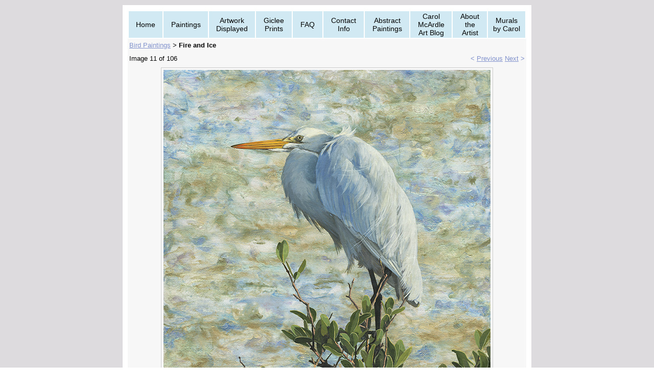

--- FILE ---
content_type: text/html; charset=utf-8
request_url: https://www.carolsheart.com/albums/album_image/8230624/8278172.htm
body_size: 10391
content:
 <!DOCTYPE HTML PUBLIC "-//W3C//DTD HTML 4.01 Transitional//EN">
<html>
	<head>
		<title>Carol McArdle bird paintings</title>					
		<meta name="keywords" content="Bird paintings, bird paintings by Carol McArdle, bird art for sale, Florida bird paintings, roseate spoonbills, egrets, osprey, Florida art, Florida paintings, coastal paintings, tropical art, beach art, water bird paintings, wading bird paintings, The Florida artist, Naples art, Ding Darling, Sanibel, Estero, Fort Myers, Sarasota,">
		<meta name="description" content="Beautiful bird paintings and prints by Carol McArdle, The Florida artist">
		
		<link rel="stylesheet" type="text/css" href="/css/template-domain-318098.css?_=1569472489" />
		<link rel="stylesheet" type="text/css" href="/css/designs/templateText.css?_=1476481955" />
		
		
            <link rel="alternate" href="http://m.carolsheart.com/albums/album_image/8230624/8278172.htm">
        
	<script src="//ajax.googleapis.com/ajax/libs/jquery/1.6.1/jquery.min.js" type="text/javascript" language="javascript"></script> <script src="/_js/jquery/extensions.js" type="text/javascript" language="javascript"></script> 
						<script type="text/javascript" language="javascript">
							jQuery.noConflict(); 
						</script>
					<!--[if IE]><script type="text/javascript" src="/_js/v2/iequirks-min.js?_=1476481955"></script><![endif]--></head>
	<body id="quirks" topmargin="0" bottommargin="0" leftmargin="0" rightmargin="0" marginwidth="0" marginheight="0">
	
		<!-- Admin -->
		
		
		<table cellspacing="0" cellpadding="10" bgcolor="dedbde" width="100%" height="100%">
			<tr>
				<td valign="top">
					<table cellspacing="0" cellpadding="10" bgcolor="ffffff" border="0" width="800" align="center">
					<tr>
						<td valign="top">
							<table cellspacing="0" cellpadding="0" border="0" width="100%">
								
									<!-- HORIZONTAL INDEX ABOVE HEADER -->
									<tr>
										<td id="cm-navigation">
	<table cellspacing="2" cellpadding="0" border="0">
		
			<tr>
		
			
			<td class="link">
				<a href="/Carol-McArdle-paintings.html" onclick="return false;" class="link">Home</a>
				
			</td>
			
			
			
			<td class="link">
				<a href="/carol-mcardle-art.html" onclick="return false;" class="link">Paintings</a>
				
					<table cellspacing="0" cellpadding="0" border="0">
						
							<tr>
								<td class="link">
									<a href="/Newer-carol-mcardle-paintings_for_sale.html">Newer Paintings for Sale</a>
								</td>
							</tr>
						
							<tr>
								<td class="link">
									<a href="/Carol-McArdle-Paintings-for-sale.html">Paintings for Sale</a>
								</td>
							</tr>
						
							<tr>
								<td class="link">
									<a href="/roseate-spoonbill-artwork.html">Roseate Spoonbill Artwork</a>
								</td>
							</tr>
						
							<tr>
								<td class="link">
									<a href="/bird-paintings.html">Bird Paintings</a>
								</td>
							</tr>
						
							<tr>
								<td class="link">
									<a href="/Plein-Air-Paintings.html">Plein Air Paintings</a>
								</td>
							</tr>
						
							<tr>
								<td class="link">
									<a href="/still-life-paintings.html">Still Life Paintings</a>
								</td>
							</tr>
						
							<tr>
								<td class="link">
									<a href="/sold-paintings.html">Sold Paintings</a>
								</td>
							</tr>
						
					</table>
				
			</td>
			
			
			
			<td class="link">
				<a href="/artwork-displayed.html" onclick="return false;" class="link">Artwork Displayed</a>
				
			</td>
			
			
			
			<td class="link">
				<a href="/Carol-McArdle-Giclee-prints.html" onclick="return false;" class="link">Giclee Prints</a>
				
			</td>
			
			
			
			<td class="link">
				<a href="/faq-paintings-and-prints.html" onclick="return false;" class="link">FAQ</a>
				
			</td>
			
			
			
			<td class="link">
				<a href="/page/page/2317987.htm" onclick="return false;" class="link">Contact Info</a>
				
			</td>
			
			
			
			<td class="link">
				<a href="/abstract-paintings.html" onclick="return false;" class="link">Abstract Paintings</a>
				
			</td>
			
			
			
			<td class="link">
				<a href="/carol_mcardle_art_blog.html" onclick="return false;" class="link">Carol McArdle Art Blog</a>
				
			</td>
			
			
			
			<td class="link">
				<a href="/About-Carol-McArdle.html" onclick="return false;" class="link">About the Artist</a>
				
					<table cellspacing="0" cellpadding="0" border="0">
						
							<tr>
								<td class="link">
									<a href="/Carol-McArdle-Artist-Statement.html">Artist Statement</a>
								</td>
							</tr>
						
					</table>
				
			</td>
			
			
			
			<td class="link">
				<a href="/Carol-McArdle-murals.html" onclick="return false;" class="link">Murals by Carol</a>
				
			</td>
			
			
			</tr>
		
	</table>
	
	<!-- Template JS -->
	<script type="text/javascript" src="https://ajax.googleapis.com/ajax/libs/jqueryui/1.8.13/jquery-ui.min.js?_=1476481955"></script>
	<script type="text/javascript" src="/_js/v2/jquery.cm.navigation-min.js?_=1476481955"></script>
	<script type="text/javascript">CM.navigation.init({indexPosition:1});</script>
</td>
									</tr>
								
							
								<!-- HEADER -->
								
	<tr>
		<td valign="top">
			<div id="templateHeader" style="width:100%;height:150px;position:relative;margin:0px;padding:0px;overflow:hidden;background-color:none;display:none;">
				<table cellspacing="0" height="150" cellpadding="0" border="0" width="100%">
				<tr>
					<td><a href="/"><img src="/s.gif" width="100%" height="150" border="0" /></a></td>
				</tr>
				</table>
				<img id="cover" src="/s.gif" width="100%" height="150" alt="Header Graphic">
				
					<div id="layer1Text" class="layerTextInit" style="display:none;"></div>
				
					<div id="layer2Text" class="layerTextInit" style="display:none;"></div>
				
					<div id="layer3Text" class="layerTextInit" style="display:none;"></div>
				
				<a id="homeLink" href="/"><img id="cover2" src="/s.gif" width="0" height="0" alt="Header Graphic" /></a>
			</div>
		</td>
	</tr>

								<tr>
									<td height="100%">
										<table cellspacing="0" cellpadding="0" border="0" width="100%">
											<tr>
												
												<td height="100%" bgcolor="f7f7f7" valign="top">
													<table height="100%" cellspacing="0" cellpadding="3" border="0" width="100%" bgcolor="f7f7f7">
														<tr>
															<td valign="top" style="padding:5px 3px;padding-left:;">
															
																<!-- Breadcrumbs -->
																<font face="arial" size="2">
	
			<a href="/bird-paintings.html">Bird Paintings</a> <font face="courier">&gt;</font>
		
			<strong>Fire and Ice</strong>
		
	<table height="10"><tr><td></td></tr></table>
</font>
																
																<!-- Title -->
																
																
																<!-- Subtitle -->
																
																
																<!-- Errors -->
																
								
																<!-- DISPLAY CONTENT -->
																 <style type="text/css">
	h3.photoTitle {
		margin:0;
		border-bottom:1px solid #ccc;
		padding-bottom:5px;
		margin-bottom:10px;
	}
	
	.photoHeader, .photoInfo, .photoContainer {
		padding:0;
	}
	.photoHeader a.nav {
		text-decoration:none;
	}
	.photoContainer {
		padding:10px 0;
		margin:0;
		text-align:center;
		vertical-align:middle;

	}
	
	
	 	.photoContainer table tr td {
			border:1px solid #ccc;
			padding:4px;		
		} 
	

	.photoContainer a {
		display:block;
	}
	
	.photoContainer img {
		max-width:650px;
	}
</style>


	<div class="photoHeader">
		<div style="float:left;">Image 11 of 106</div>
		<div style="float:right;">
			<a class="nav" href="/albums/album_image/8230624/8260153.htm">&lt; <u>Previous</u></a>&nbsp;<a class="nav" href="/albums/album_image/8230624/8176502.htm"><u>Next</u> &gt;</a>
		</div>
		<div style="clear:both;"></div>
	</div>


<div class="photoContainer">			
	<table align="center" cellpadding="0" cellspacing="0" border="0">
		<tr>
			<td>
				<a href="/albums/album_image/8230624/8176502.htm"><img id="photo" src="/i/Paintings 2016/Fire_and_Ice_20x20.jpg" border="0" alt="Fire and Ice"></a>				
			</td>
		</tr>
	</table>
</div>		
<div class="photoInfo">
	
		<h3 class="photoTitle">Fire and Ice</h3>
	Mixed media on canvas 20" x 20" SOLD. Giclee prints available to order in the size you want

Sometimes the light hits a form perfectly. When it is dawn or dusk light it can have an additional layer of magic. When I saw this great white egret sitting on the top of the mangrove tree the light was magical indeed. As magic as fire and ice mixing and blending into harmony and complimenting contrast. Impossible and yet that is what I was seeing. 
</div><!-- Start of StatCounter Code -->
<script type="text/javascript" language="javascript">
var sc_project=871548; 
var sc_partition=7; 
var sc_security="1ddb3dfa"; 
var sc_invisible=1; 
</script>

<script type="text/javascript" language="javascript" src="https://www.statcounter.com/counter/counter.js"></script><noscript><a href="http://www.statcounter.com/" target="_blank"><img  src="https://c8.statcounter.com/counter.php?sc_project=871548&java=0&security=1ddb3dfa&invisible=1" alt="website page counter" border="0"></a> </noscript>
<!-- End of StatCounter Code --> 
																
																<!-- Footer -->
																
																	<div style='clear:both;'><p>All rights reserved. Copyright 2025 Carol McArdle</p>
</div>
																
																
																<!-- Referral Link -->
																
																	<p clear="all" style="clear:both;"></p>
																	<div class="hostReferralLink" style="font-size:10px;">Website by CityMax.com <a target="_blank" href="http://www.CityMax.com?rid=11659">Website Builder</a></div>
																
								
															</td>
														</tr>
													</table>
												</td>
												
												
											</tr>
										</table>
									</td>
								</tr>
							</table>
						</td>
					</tr>
				</table>
				
				</td>
			</tr>
		</table>
	</body>
</html>